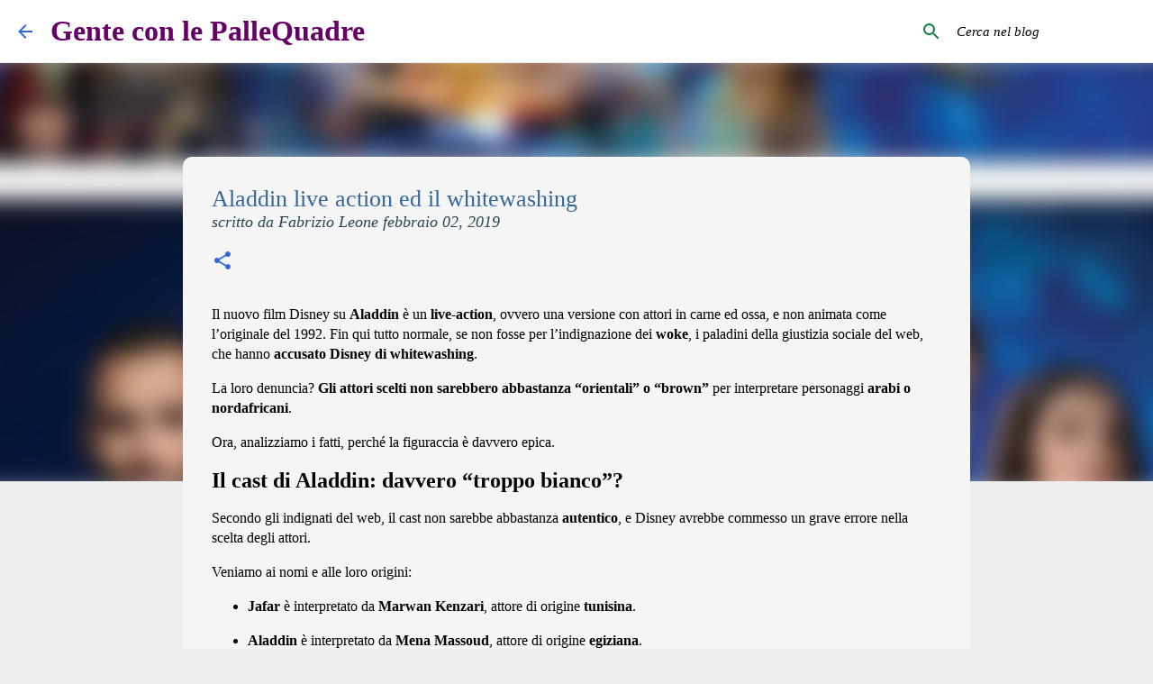

--- FILE ---
content_type: text/html; charset=utf-8
request_url: https://www.google.com/recaptcha/api2/aframe
body_size: 266
content:
<!DOCTYPE HTML><html><head><meta http-equiv="content-type" content="text/html; charset=UTF-8"></head><body><script nonce="rU9B4Bg8PL-HbrXTqogUnw">/** Anti-fraud and anti-abuse applications only. See google.com/recaptcha */ try{var clients={'sodar':'https://pagead2.googlesyndication.com/pagead/sodar?'};window.addEventListener("message",function(a){try{if(a.source===window.parent){var b=JSON.parse(a.data);var c=clients[b['id']];if(c){var d=document.createElement('img');d.src=c+b['params']+'&rc='+(localStorage.getItem("rc::a")?sessionStorage.getItem("rc::b"):"");window.document.body.appendChild(d);sessionStorage.setItem("rc::e",parseInt(sessionStorage.getItem("rc::e")||0)+1);localStorage.setItem("rc::h",'1768896808558');}}}catch(b){}});window.parent.postMessage("_grecaptcha_ready", "*");}catch(b){}</script></body></html>